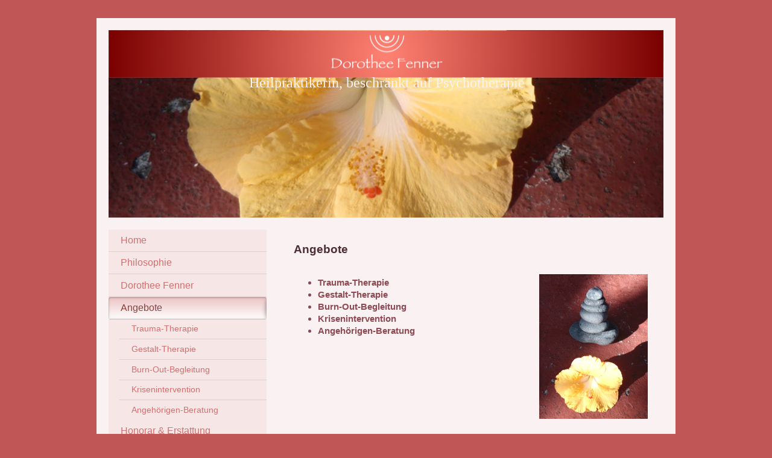

--- FILE ---
content_type: text/html; charset=UTF-8
request_url: https://www.dorotheefenner.de/angebote/
body_size: 5816
content:
<!DOCTYPE html>
<html lang="de"  ><head prefix="og: http://ogp.me/ns# fb: http://ogp.me/ns/fb# business: http://ogp.me/ns/business#">
    <meta http-equiv="Content-Type" content="text/html; charset=utf-8"/>
    <meta name="generator" content="IONOS MyWebsite"/>
        
    <link rel="dns-prefetch" href="//cdn.website-start.de/"/>
    <link rel="dns-prefetch" href="//103.mod.mywebsite-editor.com"/>
    <link rel="dns-prefetch" href="https://103.sb.mywebsite-editor.com/"/>
    <link rel="shortcut icon" href="https://www.dorotheefenner.de/s/misc/favicon.png?1430062972"/>
        <title>Angebote</title>
    <style type="text/css">@media screen and (max-device-width: 1024px) {.diyw a.switchViewWeb {display: inline !important;}}</style>
    <style type="text/css">@media screen and (min-device-width: 1024px) {
            .mediumScreenDisabled { display:block }
            .smallScreenDisabled { display:block }
        }
        @media screen and (max-device-width: 1024px) { .mediumScreenDisabled { display:none } }
        @media screen and (max-device-width: 568px) { .smallScreenDisabled { display:none } }
                @media screen and (min-width: 1024px) {
            .mobilepreview .mediumScreenDisabled { display:block }
            .mobilepreview .smallScreenDisabled { display:block }
        }
        @media screen and (max-width: 1024px) { .mobilepreview .mediumScreenDisabled { display:none } }
        @media screen and (max-width: 568px) { .mobilepreview .smallScreenDisabled { display:none } }</style>
    <meta name="viewport" content="width=device-width, initial-scale=1, maximum-scale=1, minimal-ui"/>

<meta name="format-detection" content="telephone=no"/>
        <meta name="keywords" content="Lübeck, Sierksdorf, Trauma, Therapie, Psychotherapie, Burnout, Depressionen, Angststörung, Dorothee, Fenner, Paartherapie"/>
            <meta name="description" content="Trauma-Behandlung, Gestalt-Therapie, Burn-Out-Begeleitung, Krisenintervention, Coaching, Angehörigen--Beratung, Paartherapie Sexualtherapie"/>
            <meta name="robots" content="index,follow"/>
        <link href="//cdn.website-start.de/templates/2004/style.css?1763478093678" rel="stylesheet" type="text/css"/>
    <link href="https://www.dorotheefenner.de/s/style/theming.css?1707263465" rel="stylesheet" type="text/css"/>
    <link href="//cdn.website-start.de/app/cdn/min/group/web.css?1763478093678" rel="stylesheet" type="text/css"/>
<link href="//cdn.website-start.de/app/cdn/min/moduleserver/css/de_DE/common,shoppingbasket?1763478093678" rel="stylesheet" type="text/css"/>
    <link href="//cdn.website-start.de/app/cdn/min/group/mobilenavigation.css?1763478093678" rel="stylesheet" type="text/css"/>
    <link href="https://103.sb.mywebsite-editor.com/app/logstate2-css.php?site=302546755&amp;t=1766985870" rel="stylesheet" type="text/css"/>

<script type="text/javascript">
    /* <![CDATA[ */
var stagingMode = '';
    /* ]]> */
</script>
<script src="https://103.sb.mywebsite-editor.com/app/logstate-js.php?site=302546755&amp;t=1766985870"></script>

    <link href="//cdn.website-start.de/templates/2004/print.css?1763478093678" rel="stylesheet" media="print" type="text/css"/>
    <script type="text/javascript">
    /* <![CDATA[ */
    var systemurl = 'https://103.sb.mywebsite-editor.com/';
    var webPath = '/';
    var proxyName = '';
    var webServerName = 'www.dorotheefenner.de';
    var sslServerUrl = 'https://www.dorotheefenner.de';
    var nonSslServerUrl = 'http://www.dorotheefenner.de';
    var webserverProtocol = 'http://';
    var nghScriptsUrlPrefix = '//103.mod.mywebsite-editor.com';
    var sessionNamespace = 'DIY_SB';
    var jimdoData = {
        cdnUrl:  '//cdn.website-start.de/',
        messages: {
            lightBox: {
    image : 'Bild',
    of: 'von'
}

        },
        isTrial: 0,
        pageId: 925710732    };
    var script_basisID = "302546755";

    diy = window.diy || {};
    diy.web = diy.web || {};

        diy.web.jsBaseUrl = "//cdn.website-start.de/s/build/";

    diy.context = diy.context || {};
    diy.context.type = diy.context.type || 'web';
    /* ]]> */
</script>

<script type="text/javascript" src="//cdn.website-start.de/app/cdn/min/group/web.js?1763478093678" crossorigin="anonymous"></script><script type="text/javascript" src="//cdn.website-start.de/s/build/web.bundle.js?1763478093678" crossorigin="anonymous"></script><script type="text/javascript" src="//cdn.website-start.de/app/cdn/min/group/mobilenavigation.js?1763478093678" crossorigin="anonymous"></script><script src="//cdn.website-start.de/app/cdn/min/moduleserver/js/de_DE/common,shoppingbasket?1763478093678"></script>
<script type="text/javascript" src="https://cdn.website-start.de/proxy/apps/static/resource/dependencies/"></script><script type="text/javascript">
                    if (typeof require !== 'undefined') {
                        require.config({
                            waitSeconds : 10,
                            baseUrl : 'https://cdn.website-start.de/proxy/apps/static/js/'
                        });
                    }
                </script><script type="text/javascript" src="//cdn.website-start.de/app/cdn/min/group/pfcsupport.js?1763478093678" crossorigin="anonymous"></script>    <meta property="og:type" content="business.business"/>
    <meta property="og:url" content="https://www.dorotheefenner.de/angebote/"/>
    <meta property="og:title" content="Angebote"/>
            <meta property="og:description" content="Trauma-Behandlung, Gestalt-Therapie, Burn-Out-Begeleitung, Krisenintervention, Coaching, Angehörigen--Beratung, Paartherapie Sexualtherapie"/>
                <meta property="og:image" content="https://www.dorotheefenner.de/s/misc/logo.png?t=1766420605"/>
        <meta property="business:contact_data:country_name" content="Deutschland"/>
    <meta property="business:contact_data:street_address" content="Blankeneser Hauptstr. 72"/>
    <meta property="business:contact_data:locality" content="Hamburg"/>
    <meta property="business:contact_data:region" content="300"/>
    <meta property="business:contact_data:email" content="delfin.lakshmi@gmail.com"/>
    <meta property="business:contact_data:postal_code" content="22587"/>
    <meta property="business:contact_data:phone_number" content=" 86663216"/>
    
    
</head>


<body class="body   cc-pagemode-default diyfeNoSidebar diy-market-de_DE" data-pageid="925710732" id="page-925710732">
    
    <div class="diyw">
        <div class="diyweb diywebSingleNav">
	<div class="diyfeMobileNav">
		
<nav id="diyfeMobileNav" class="diyfeCA diyfeCA2" role="navigation">
    <a title="Navigation aufklappen/zuklappen">Navigation aufklappen/zuklappen</a>
    <ul class="mainNav1"><li class=" hasSubNavigation"><a data-page-id="925709041" href="https://www.dorotheefenner.de/" class=" level_1"><span>Home</span></a></li><li class=" hasSubNavigation"><a data-page-id="925711051" href="https://www.dorotheefenner.de/philosophie/" class=" level_1"><span>Philosophie</span></a></li><li class=" hasSubNavigation"><a data-page-id="925710730" href="https://www.dorotheefenner.de/dorothee-fenner/" class=" level_1"><span>Dorothee Fenner</span></a></li><li class="current hasSubNavigation"><a data-page-id="925710732" href="https://www.dorotheefenner.de/angebote/" class="current level_1"><span>Angebote</span></a><span class="diyfeDropDownSubOpener">&nbsp;</span><div class="diyfeDropDownSubList diyfeCA diyfeCA2"><ul class="mainNav2"><li class=" hasSubNavigation"><a data-page-id="925710733" href="https://www.dorotheefenner.de/angebote/trauma-therapie/" class=" level_2"><span>Trauma-Therapie</span></a></li><li class=" hasSubNavigation"><a data-page-id="925711948" href="https://www.dorotheefenner.de/angebote/gestalt-therapie/" class=" level_2"><span>Gestalt-Therapie</span></a></li><li class=" hasSubNavigation"><a data-page-id="925710734" href="https://www.dorotheefenner.de/angebote/burn-out-begleitung/" class=" level_2"><span>Burn-Out-Begleitung</span></a></li><li class=" hasSubNavigation"><a data-page-id="925710736" href="https://www.dorotheefenner.de/angebote/krisenintervention/" class=" level_2"><span>Krisenintervention</span></a></li><li class=" hasSubNavigation"><a data-page-id="925710737" href="https://www.dorotheefenner.de/angebote/angehörigen-beratung/" class=" level_2"><span>Angehörigen-Beratung</span></a></li></ul></div></li><li class=" hasSubNavigation"><a data-page-id="925711050" href="https://www.dorotheefenner.de/honorar-erstattung/" class=" level_1"><span>Honorar &amp; Erstattung</span></a></li><li class=" hasSubNavigation"><a data-page-id="925709042" href="https://www.dorotheefenner.de/kontakt-anfahrt/" class=" level_1"><span>Kontakt &amp; Anfahrt</span></a></li><li class=" hasSubNavigation"><a data-page-id="925709044" href="https://www.dorotheefenner.de/impressum/" class=" level_1"><span>Impressum</span></a></li><li class=" hasSubNavigation"><a data-page-id="925710723" href="https://www.dorotheefenner.de/nutzungsbedingungen/" class=" level_1"><span>Nutzungsbedingungen</span></a></li><li class=" hasSubNavigation"><a data-page-id="925710724" href="https://www.dorotheefenner.de/datenschutzerklärung/" class=" level_1"><span>Datenschutzerklärung</span></a></li></ul></nav>
	</div>
	<div class="diywebEmotionHeader">
		<div class="diywebLiveArea">
			<div class="diywebMainGutter">

				<div class="diyfeGE">
					<div class="diywebGutter">
						
<style type="text/css" media="all">
.diyw div#emotion-header {
        max-width: 920px;
        max-height: 311px;
                background: #EEEEEE;
    }

.diyw div#emotion-header-title-bg {
    left: 0%;
    top: 38%;
    width: 100%;
    height: 27.47%;

    background-color: #7e1231;
    opacity: 1.00;
    filter: alpha(opacity = 100);
    display: none;}
.diyw img#emotion-header-logo {
    left: 0.00%;
    top: 0.00%;
    background: transparent;
            width: 100.00%;
        height: 25.40%;
            }

.diyw div#emotion-header strong#emotion-header-title {
    left: 12%;
    top: 38%;
    color: #f9f1f2;
        font: normal normal 24px/120% 'Comic Sans MS', cursive;
}

.diyw div#emotion-no-bg-container{
    max-height: 311px;
}

.diyw div#emotion-no-bg-container .emotion-no-bg-height {
    margin-top: 33.80%;
}
</style>
<div id="emotion-header" data-action="loadView" data-params="active" data-imagescount="1">
            <img src="https://www.dorotheefenner.de/s/img/emotionheader5801493528.jpg?1429480625.920px.311px" id="emotion-header-img" alt=""/>
            
        <div id="ehSlideshowPlaceholder">
            <div id="ehSlideShow">
                <div class="slide-container">
                                        <div style="background-color: #EEEEEE">
                            <img src="https://www.dorotheefenner.de/s/img/emotionheader5801493528.jpg?1429480625.920px.311px" alt=""/>
                        </div>
                                    </div>
            </div>
        </div>


        <script type="text/javascript">
        //<![CDATA[
                diy.module.emotionHeader.slideShow.init({ slides: [{"url":"https:\/\/www.dorotheefenner.de\/s\/img\/emotionheader5801493528.jpg?1429480625.920px.311px","image_alt":"","bgColor":"#EEEEEE"}] });
        //]]>
        </script>

    
                        <a href="https://www.dorotheefenner.de/">
        
                    <img id="emotion-header-logo" src="https://www.dorotheefenner.de/s/misc/logo.png?t=1766420606" alt=""/>
        
                    </a>
            
    
            <strong id="emotion-header-title" style="text-align: center">
Heilpraktikerin, beschränkt auf Psychotherapie</strong>
                    <div class="notranslate">
                <svg xmlns="http://www.w3.org/2000/svg" version="1.1" id="emotion-header-title-svg" viewBox="0 0 920 311" preserveAspectRatio="xMinYMin meet"><text style="font-family:'Comic Sans MS', cursive;font-size:24px;font-style:normal;font-weight:normal;fill:#f9f1f2;line-height:1.2em;"><tspan x="50%" style="text-anchor: middle" dy="0.95em"> </tspan><tspan x="50%" style="text-anchor: middle" dy="1.2em">Heilpraktikerin, beschränkt auf Psychotherapie</tspan></text></svg>
            </div>
            
    
    <script type="text/javascript">
    //<![CDATA[
    (function ($) {
        function enableSvgTitle() {
                        var titleSvg = $('svg#emotion-header-title-svg'),
                titleHtml = $('#emotion-header-title'),
                emoWidthAbs = 920,
                emoHeightAbs = 311,
                offsetParent,
                titlePosition,
                svgBoxWidth,
                svgBoxHeight;

                        if (titleSvg.length && titleHtml.length) {
                offsetParent = titleHtml.offsetParent();
                titlePosition = titleHtml.position();
                svgBoxWidth = titleHtml.width();
                svgBoxHeight = titleHtml.height();

                                titleSvg.get(0).setAttribute('viewBox', '0 0 ' + svgBoxWidth + ' ' + svgBoxHeight);
                titleSvg.css({
                   left: Math.roundTo(100 * titlePosition.left / offsetParent.width(), 3) + '%',
                   top: Math.roundTo(100 * titlePosition.top / offsetParent.height(), 3) + '%',
                   width: Math.roundTo(100 * svgBoxWidth / emoWidthAbs, 3) + '%',
                   height: Math.roundTo(100 * svgBoxHeight / emoHeightAbs, 3) + '%'
                });

                titleHtml.css('visibility','hidden');
                titleSvg.css('visibility','visible');
            }
        }

        
            var posFunc = function($, overrideSize) {
                var elems = [], containerWidth, containerHeight;
                                    elems.push({
                        selector: '#emotion-header-title',
                        overrideSize: true,
                        horPos: 50.28,
                        vertPos: 17.03                    });
                    lastTitleWidth = $('#emotion-header-title').width();
                                                elems.push({
                    selector: '#emotion-header-title-bg',
                    horPos: 2.08,
                    vertPos: 0                });
                                
                containerWidth = parseInt('920');
                containerHeight = parseInt('311');

                for (var i = 0; i < elems.length; ++i) {
                    var el = elems[i],
                        $el = $(el.selector),
                        pos = {
                            left: el.horPos,
                            top: el.vertPos
                        };
                    if (!$el.length) continue;
                    var anchorPos = $el.anchorPosition();
                    anchorPos.$container = $('#emotion-header');

                    if (overrideSize === true || el.overrideSize === true) {
                        anchorPos.setContainerSize(containerWidth, containerHeight);
                    } else {
                        anchorPos.setContainerSize(null, null);
                    }

                    var pxPos = anchorPos.fromAnchorPosition(pos),
                        pcPos = anchorPos.toPercentPosition(pxPos);

                    var elPos = {};
                    if (!isNaN(parseFloat(pcPos.top)) && isFinite(pcPos.top)) {
                        elPos.top = pcPos.top + '%';
                    }
                    if (!isNaN(parseFloat(pcPos.left)) && isFinite(pcPos.left)) {
                        elPos.left = pcPos.left + '%';
                    }
                    $el.css(elPos);
                }

                // switch to svg title
                enableSvgTitle();
            };

                        var $emotionImg = jQuery('#emotion-header-img');
            if ($emotionImg.length > 0) {
                // first position the element based on stored size
                posFunc(jQuery, true);

                // trigger reposition using the real size when the element is loaded
                var ehLoadEvTriggered = false;
                $emotionImg.one('load', function(){
                    posFunc(jQuery);
                    ehLoadEvTriggered = true;
                                        diy.module.emotionHeader.slideShow.start();
                                    }).each(function() {
                                        if(this.complete || typeof this.complete === 'undefined') {
                        jQuery(this).load();
                    }
                });

                                noLoadTriggeredTimeoutId = setTimeout(function() {
                    if (!ehLoadEvTriggered) {
                        posFunc(jQuery);
                    }
                    window.clearTimeout(noLoadTriggeredTimeoutId)
                }, 5000);//after 5 seconds
            } else {
                jQuery(function(){
                    posFunc(jQuery);
                });
            }

                        if (jQuery.isBrowser && jQuery.isBrowser.ie8) {
                var longTitleRepositionCalls = 0;
                longTitleRepositionInterval = setInterval(function() {
                    if (lastTitleWidth > 0 && lastTitleWidth != jQuery('#emotion-header-title').width()) {
                        posFunc(jQuery);
                    }
                    longTitleRepositionCalls++;
                    // try this for 5 seconds
                    if (longTitleRepositionCalls === 5) {
                        window.clearInterval(longTitleRepositionInterval);
                    }
                }, 1000);//each 1 second
            }

            }(jQuery));
    //]]>
    </script>

    </div>

					</div>
				</div>
			</div>
		</div>
	</div>
	<div class="diywebContent">
		<div class="diywebLiveArea">
			<div class="diywebMainGutter">
				<div class="diyfeGridGroup diyfeCA diyfeCA1">
					<div class="diywebMain diyfeGE">
						<div class="diywebNav diywebNavMain diywebNav123 diywebHelperNav diyfeCA diyfeCA2">
							<div class="diywebGutter">
								<div class="webnavigation"><ul id="mainNav1" class="mainNav1"><li class="navTopItemGroup_1"><a data-page-id="925709041" href="https://www.dorotheefenner.de/" class="level_1"><span>Home</span></a></li><li class="navTopItemGroup_2"><a data-page-id="925711051" href="https://www.dorotheefenner.de/philosophie/" class="level_1"><span>Philosophie</span></a></li><li class="navTopItemGroup_3"><a data-page-id="925710730" href="https://www.dorotheefenner.de/dorothee-fenner/" class="level_1"><span>Dorothee Fenner</span></a></li><li class="navTopItemGroup_4"><a data-page-id="925710732" href="https://www.dorotheefenner.de/angebote/" class="current level_1"><span>Angebote</span></a></li><li><ul id="mainNav2" class="mainNav2"><li class="navTopItemGroup_4"><a data-page-id="925710733" href="https://www.dorotheefenner.de/angebote/trauma-therapie/" class="level_2"><span>Trauma-Therapie</span></a></li><li class="navTopItemGroup_4"><a data-page-id="925711948" href="https://www.dorotheefenner.de/angebote/gestalt-therapie/" class="level_2"><span>Gestalt-Therapie</span></a></li><li class="navTopItemGroup_4"><a data-page-id="925710734" href="https://www.dorotheefenner.de/angebote/burn-out-begleitung/" class="level_2"><span>Burn-Out-Begleitung</span></a></li><li class="navTopItemGroup_4"><a data-page-id="925710736" href="https://www.dorotheefenner.de/angebote/krisenintervention/" class="level_2"><span>Krisenintervention</span></a></li><li class="navTopItemGroup_4"><a data-page-id="925710737" href="https://www.dorotheefenner.de/angebote/angehörigen-beratung/" class="level_2"><span>Angehörigen-Beratung</span></a></li></ul></li><li class="navTopItemGroup_5"><a data-page-id="925711050" href="https://www.dorotheefenner.de/honorar-erstattung/" class="level_1"><span>Honorar &amp; Erstattung</span></a></li><li class="navTopItemGroup_6"><a data-page-id="925709042" href="https://www.dorotheefenner.de/kontakt-anfahrt/" class="level_1"><span>Kontakt &amp; Anfahrt</span></a></li><li class="navTopItemGroup_7"><a data-page-id="925709044" href="https://www.dorotheefenner.de/impressum/" class="level_1"><span>Impressum</span></a></li><li class="navTopItemGroup_8"><a data-page-id="925710723" href="https://www.dorotheefenner.de/nutzungsbedingungen/" class="level_1"><span>Nutzungsbedingungen</span></a></li><li class="navTopItemGroup_9"><a data-page-id="925710724" href="https://www.dorotheefenner.de/datenschutzerklärung/" class="level_1"><span>Datenschutzerklärung</span></a></li></ul></div>
							</div>
						</div>
						<div class="diywebGutter">
							
        <div id="content_area">
        	<div id="content_start"></div>
        	
        
        <div id="matrix_1026784480" class="sortable-matrix" data-matrixId="1026784480"><div class="n module-type-header diyfeLiveArea "> <h2><span class="diyfeDecoration">Angebote</span></h2> </div><div class="n module-type-textWithImage diyfeLiveArea "> 
<div class="clearover " id="textWithImage-5801501591">
<div class="align-container imgright" style="max-width: 100%; width: 180px;">
    <a class="imagewrapper" href="https://www.dorotheefenner.de/s/cc_images/teaserbox_2458158314.jpg?t=1636546681" rel="lightbox[5801501591]">
        <img src="https://www.dorotheefenner.de/s/cc_images/cache_2458158314.jpg?t=1636546681" id="image_5801501591" alt="" style="width:100%"/>
    </a>


</div> 
<div class="textwrapper">
<ul>
<li><strong>Trauma-Therapie</strong></li>
<li><strong>Gestalt-Therapie</strong></li>
<li><strong>Burn-Out-Begleitung</strong></li>
<li><strong>Krisenintervention</strong></li>
<li><strong>Angehörigen-Beratung</strong></li>
</ul>
</div>
</div> 
<script type="text/javascript">
    //<![CDATA[
    jQuery(document).ready(function($){
        var $target = $('#textWithImage-5801501591');

        if ($.fn.swipebox && Modernizr.touch) {
            $target
                .find('a[rel*="lightbox"]')
                .addClass('swipebox')
                .swipebox();
        } else {
            $target.tinyLightbox({
                item: 'a[rel*="lightbox"]',
                cycle: false,
                hideNavigation: true
            });
        }
    });
    //]]>
</script>
 </div><div class="n module-type-spacer diyfeLiveArea "> <div class="the-spacer id5801502993" style="height: 152px;">
</div>
 </div><div class="n module-type-hr diyfeLiveArea "> <div style="padding: 0px 0px">
    <div class="hr"></div>
</div>
 </div></div>
        
        
        </div>
						</div>
					</div>

					<div class="diywebSecondary diyfeCA diyfeCA3 diyfeGE">
						<div class="diywebNav diywebNavMain diywebNav123 diyfeCA diyfeCA2">
							<div class="diywebGutter">
								<div class="webnavigation"><ul id="mainNav1" class="mainNav1"><li class="navTopItemGroup_1"><a data-page-id="925709041" href="https://www.dorotheefenner.de/" class="level_1"><span>Home</span></a></li><li class="navTopItemGroup_2"><a data-page-id="925711051" href="https://www.dorotheefenner.de/philosophie/" class="level_1"><span>Philosophie</span></a></li><li class="navTopItemGroup_3"><a data-page-id="925710730" href="https://www.dorotheefenner.de/dorothee-fenner/" class="level_1"><span>Dorothee Fenner</span></a></li><li class="navTopItemGroup_4"><a data-page-id="925710732" href="https://www.dorotheefenner.de/angebote/" class="current level_1"><span>Angebote</span></a></li><li><ul id="mainNav2" class="mainNav2"><li class="navTopItemGroup_4"><a data-page-id="925710733" href="https://www.dorotheefenner.de/angebote/trauma-therapie/" class="level_2"><span>Trauma-Therapie</span></a></li><li class="navTopItemGroup_4"><a data-page-id="925711948" href="https://www.dorotheefenner.de/angebote/gestalt-therapie/" class="level_2"><span>Gestalt-Therapie</span></a></li><li class="navTopItemGroup_4"><a data-page-id="925710734" href="https://www.dorotheefenner.de/angebote/burn-out-begleitung/" class="level_2"><span>Burn-Out-Begleitung</span></a></li><li class="navTopItemGroup_4"><a data-page-id="925710736" href="https://www.dorotheefenner.de/angebote/krisenintervention/" class="level_2"><span>Krisenintervention</span></a></li><li class="navTopItemGroup_4"><a data-page-id="925710737" href="https://www.dorotheefenner.de/angebote/angehörigen-beratung/" class="level_2"><span>Angehörigen-Beratung</span></a></li></ul></li><li class="navTopItemGroup_5"><a data-page-id="925711050" href="https://www.dorotheefenner.de/honorar-erstattung/" class="level_1"><span>Honorar &amp; Erstattung</span></a></li><li class="navTopItemGroup_6"><a data-page-id="925709042" href="https://www.dorotheefenner.de/kontakt-anfahrt/" class="level_1"><span>Kontakt &amp; Anfahrt</span></a></li><li class="navTopItemGroup_7"><a data-page-id="925709044" href="https://www.dorotheefenner.de/impressum/" class="level_1"><span>Impressum</span></a></li><li class="navTopItemGroup_8"><a data-page-id="925710723" href="https://www.dorotheefenner.de/nutzungsbedingungen/" class="level_1"><span>Nutzungsbedingungen</span></a></li><li class="navTopItemGroup_9"><a data-page-id="925710724" href="https://www.dorotheefenner.de/datenschutzerklärung/" class="level_1"><span>Datenschutzerklärung</span></a></li></ul></div>
							</div>
						</div>
						<div class="diywebSidebar">
							<div class="diywebGutter">
								
							</div>
						</div><!-- .diywebSidebar -->
					</div><!-- .diywebSecondary -->

				</div><!-- .diyfeGridGroup -->

			</div><!-- .diywebMainGutter -->
		</div>
	</div><!-- .diywebContent -->

	<div class="diywebFooter">
		<div class="diywebLiveArea">
			<div class="diywebMainGutter">

				<div class="diyfeGE diyfeCA diyfeCA4 diywebPull">
					<div class="diywebGutter">
						<div id="contentfooter">
    <div class="leftrow">
                        <a rel="nofollow" href="javascript:window.print();">
                    <img class="inline" height="14" width="18" src="//cdn.website-start.de/s/img/cc/printer.gif" alt=""/>
                    Druckversion                </a> <span class="footer-separator">|</span>
                <a href="https://www.dorotheefenner.de/sitemap/">Sitemap</a>
                        <br/> © Dorothee Fenner 2023. Alle Rechte vorbehalten. <a href="http://www.dorotheefenner.de/nutzungsbedingungen">Nutzungsbedingungen</a> <a href="http://www.dorotheefenner.de/datenschutzerkl%C3%A4rung">Datenschutzerklärung</a> <a href="http://www.dorotheefenner.de/impressum">Impressum</a>
            </div>
    <script type="text/javascript">
        window.diy.ux.Captcha.locales = {
            generateNewCode: 'Neuen Code generieren',
            enterCode: 'Bitte geben Sie den Code ein'
        };
        window.diy.ux.Cap2.locales = {
            generateNewCode: 'Neuen Code generieren',
            enterCode: 'Bitte geben Sie den Code ein'
        };
    </script>
    <div class="rightrow">
                <p><a class="diyw switchViewWeb" href="javascript:switchView('desktop');">Webansicht</a><a class="diyw switchViewMobile" href="javascript:switchView('mobile');">Mobile-Ansicht</a></p>
                <span class="loggedin">
            <a rel="nofollow" id="logout" href="https://103.sb.mywebsite-editor.com/app/cms/logout.php">Logout</a> <span class="footer-separator">|</span>
            <a rel="nofollow" id="edit" href="https://103.sb.mywebsite-editor.com/app/302546755/925710732/">Seite bearbeiten</a>
        </span>
    </div>
</div>


					</div>
				</div>

			</div>
		</div>
	</div><!-- .diywebFooter -->

</div><!-- .diyweb -->    </div>

    
    </body>


<!-- rendered at Mon, 22 Dec 2025 17:23:26 +0100 -->
</html>
